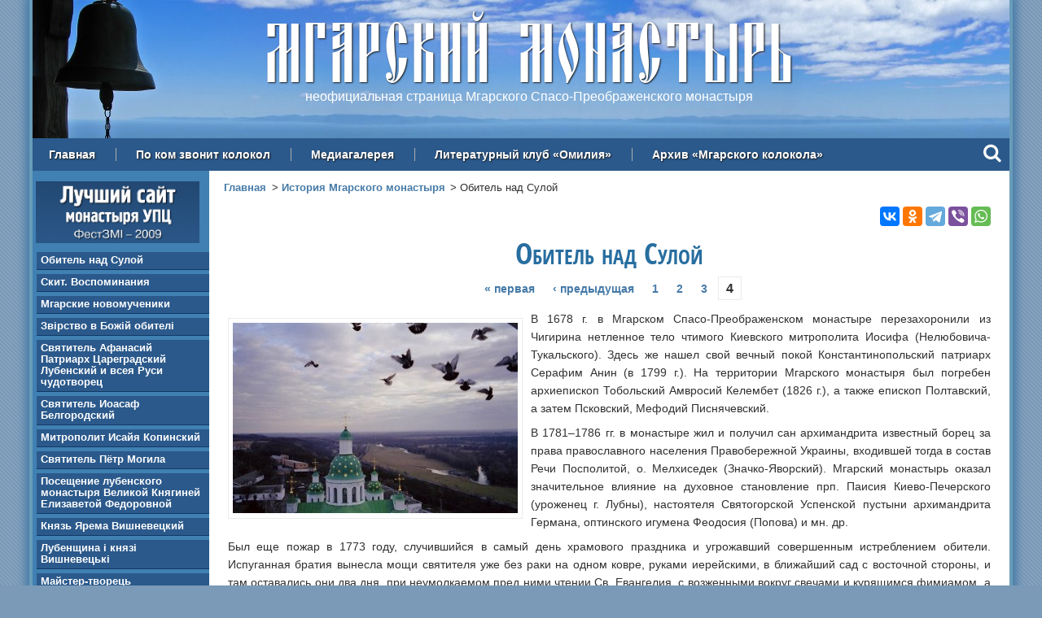

--- FILE ---
content_type: text/html; charset=utf-8
request_url: https://www.mgarsky-monastery.org/history/1?page=3
body_size: 11035
content:
<!DOCTYPE html>
  <!--[if IEMobile 7]><html class="no-js ie iem7" lang="ru" dir="ltr"><![endif]-->
  <!--[if lte IE 6]><html class="no-js ie lt-ie9 lt-ie8 lt-ie7" lang="ru" dir="ltr"><![endif]-->
  <!--[if (IE 7)&(!IEMobile)]><html class="no-js ie lt-ie9 lt-ie8" lang="ru" dir="ltr"><![endif]-->
  <!--[if IE 8]><html class="no-js ie lt-ie9" lang="ru" dir="ltr"><![endif]-->
  <!--[if (gte IE 9)|(gt IEMobile 7)]><html class="no-js ie" lang="ru" dir="ltr" prefix=": fb: https://ogp.me/ns/fb# og: https://ogp.me/ns#"><![endif]-->
  <!--[if !IE]><!--><html class="no-js" lang="ru" dir="ltr" prefix=": fb: https://ogp.me/ns/fb# og: https://ogp.me/ns#"><!--<![endif]-->
<head>
  <meta charset="utf-8" />
<link rel="shortcut icon" href="https://www.mgarsky-monastery.org/sites/all/themes/mgarsky/favicon.ico" type="image/vnd.microsoft.icon" />
<link rel="profile" href="http://www.w3.org/1999/xhtml/vocab" />
<meta name="HandheldFriendly" content="true" />
<meta name="MobileOptimized" content="width" />
<meta http-equiv="cleartype" content="on" />
<meta name="description" property="og:description" content="Каждому, кто побывал на этой святой горе, которая стоит неподалёку от г. Лубны над живописной Сулой, по-видимому, знакомо это особенное чувство — поднимаясь в гору кажется будто поднимаешься в другой мир." />
<meta name="viewport" content="width=device-width" />
<meta name="referrer" content="origin" />
<link rel="image_src" href="https://www.mgarsky-monastery.org/sites/default/files/styles/large/public/images/history/obitel_nad_suloy.jpg?itok=RxGi1Idd" />
<link rel="canonical" href="https://www.mgarsky-monastery.org/history/1" />
<meta property="fb:admins" content="100006658094813" />
<meta property="og:site_name" content="По ком звонит колокол" />
<meta property="og:type" content="article" />
<meta property="og:url" content="https://www.mgarsky-monastery.org/history/1" />
<meta property="og:title" content="Обитель над Сулой" />
<meta property="og:updated_time" content="2015-10-07T11:34:00+0300" />
<meta property="og:image" content="https://www.mgarsky-monastery.org/sites/default/files/styles/large/public/images/history/obitel_nad_suloy.jpg?itok=RxGi1Idd" />
<meta property="article:published_time" content="2015-10-06T23:53:33+0300" />
<meta property="article:modified_time" content="2015-10-07T11:34:00+0300" />
  <title>Обитель над Сулой — История Мгарского монастыря</title>
  <link type="text/css" rel="stylesheet" href="https://www.mgarsky-monastery.org/sites/default/files/css/css_x0ql8xSOhAV1HYKESIPR-FS3wOgio59cPU9aB8Tmty4.css" media="all" />
<link type="text/css" rel="stylesheet" href="https://www.mgarsky-monastery.org/sites/default/files/css/css_jy1_JX1gRC3ZLFNT0WLbKvaM9rA7y46VXefiGBzlZl4.css" media="all" />
<link type="text/css" rel="stylesheet" href="//maxcdn.bootstrapcdn.com/font-awesome/4.5.0/css/font-awesome.min.css" media="all" />
<link type="text/css" rel="stylesheet" href="https://www.mgarsky-monastery.org/sites/default/files/css/css_ipluVfNWjC_Sg7Jo0pzMNz8F4-LDQM68fZZyoWuAJMQ.css" media="all" />
<link type="text/css" rel="stylesheet" href="https://www.mgarsky-monastery.org/sites/default/files/css/css_Eji8f1jLuzvl7bUtpA6i2FP-zkLMWxJFQu-6H-4our8.css" media="all" />

  <!-- Favicons -->
  <link rel="author" type="text/plain" href="/humans.txt">
  <link rel="apple-touch-icon" sizes="180x180" href="/sites/all/themes/mgarsky/images/favicon/apple-touch-icon.png">
  <link rel="icon" type="image/png" sizes="32x32" href="/sites/all/themes/mgarsky/images/favicon/favicon-32x32.png">
  <link rel="icon" type="image/png" sizes="16x16" href="/sites/all/themes/mgarsky/images/favicon/favicon-16x16.png">
  <link rel="manifest" href="/sites/all/themes/mgarsky/images/favicon/manifest.json">
  <link rel="mask-icon" href="/sites/all/themes/mgarsky/images/favicon/safari-pinned-tab.svg" color="#5bbad5">
  <link rel="shortcut icon" href="/sites/all/themes/mgarsky/images/favicon/favicon.ico">
  <meta name="msapplication-config" content="/sites/all/themes/mgarsky/images/favicon/browserconfig.xml">
  <meta name="theme-color" content="#ffffff">

  <script src="https://www.mgarsky-monastery.org/sites/default/files/js/js_0L6e1niRCA7_nYdrCCrCukU95cbZZrmYhyouzeBfPxc.js"></script>

<!--[if (gte IE 6)&(lte IE 8)]>
<script src="https://www.mgarsky-monastery.org/sites/default/files/js/js_l1iEl-hY65c79QTBBcl2tmNsnQFuMrbhOOFZUO_dkyw.js"></script>
<![endif]-->
<script src="https://www.mgarsky-monastery.org/sites/default/files/js/js_4H4GX2uV8RzLiO0wkttlOhEC5z9ambObFc6nx9PA6sQ.js"></script>
<script src="https://www.mgarsky-monastery.org/sites/default/files/js/js_7h6uB98tqqBhrQJI86Pb-se7VMtLfKHbI0UQq0k4xVA.js"></script>
<script>jQuery.extend(Drupal.settings, {"basePath":"\/","pathPrefix":"","setHasJsCookie":0,"colorbox":{"transition":"elastic","speed":"350","opacity":"0.85","slideshow":false,"slideshowAuto":true,"slideshowSpeed":"2500","slideshowStart":"start slideshow","slideshowStop":"stop slideshow","current":"{current} \u0438\u0437 {total}","previous":"\u00ab \u041d\u0430\u0437\u0430\u0434","next":"\u0412\u043f\u0435\u0440\u0435\u0434 \u00bb","close":"\u0417\u0430\u043a\u0440\u044b\u0442\u044c","overlayClose":true,"returnFocus":true,"maxWidth":"95%","maxHeight":"95%","initialWidth":"300","initialHeight":"250","fixed":true,"scrolling":false,"mobiledetect":true,"mobiledevicewidth":"480px","file_public_path":"\/sites\/default\/files","specificPagesDefaultValue":"admin*\nimagebrowser*\nimg_assist*\nimce*\nnode\/add\/*\nnode\/*\/edit\nprint\/*\nprintpdf\/*\nsystem\/ajax\nsystem\/ajax\/*"},"dhtmlMenu":{"nav":"none","animation":{"effects":{"height":"height","opacity":"opacity","width":0},"speed":"500"},"effects":{"siblings":"close-all","children":"none","remember":"0"},"filter":{"type":"whitelist","list":{"menu-action":"menu-action","main-menu":0,"management":0,"navigation":0,"user-menu":0}}},"jcaption":{"jcaption_selectors":["img.image-insert-center","img.image-insert-right","img.image-insert-left"],"jcaption_alt_title":"title","jcaption_requireText":1,"jcaption_copyStyle":0,"jcaption_removeStyle":0,"jcaption_removeClass":1,"jcaption_removeAlign":1,"jcaption_copyAlignmentToClass":0,"jcaption_copyFloatToClass":0,"jcaption_copyClassToClass":1,"jcaption_autoWidth":1,"jcaption_keepLink":0,"jcaption_styleMarkup":"","jcaption_animate":1,"jcaption_showDuration":"200","jcaption_hideDuration":"200"},"responsive_menus":[{"toggler_text":"\u2630 \u0420\u0430\u0437\u0434\u0435\u043b\u044b \u0441\u0430\u0439\u0442\u0430","selectors":["#block-system-main-menu"],"media_size":"768","media_unit":"px","absolute":"1","remove_attributes":"1","responsive_menus_style":"responsive_menus_simple"}]});</script>
  <!-- Google analytics -->
  <script type="text/javascript">
    var _gaq = _gaq || [];
    _gaq.push(['_setAccount', 'UA-23807523-2']);
    _gaq.push(['_trackPageview']);
    (function() {
      var ga = document.createElement('script'); ga.type = 'text/javascript'; ga.async = true;
      ga.src = ('https:' == document.location.protocol ? 'https://ssl' : 'http://www') + '.google-analytics.com/ga.js';
      var s = document.getElementsByTagName('script')[0]; s.parentNode.insertBefore(ga, s);
    })();
  </script>
  <!-- / Google analytics -->
</head>
<body class="html not-front not-logged-in page-node page-node- page-node-1041 node-type-history section-history section-history">
    <div class="l-page has-one-sidebar has-sidebar-first">

  <header class="l-header" role="banner">
    <div class="l-header-bg"></div>
      <div class="l-region l-region--header">
    <div id="block-block-15" class="block block--block block--block-15 block--block-15" id="block-block-15" class="block block--block block--block-15 block--block-15">

      
  <div class="block__content block__content">
    <div class="site-name">Мгарский монастырь</div>
<div class="site-slogan">неофициальная страница Мгарского Спасо-Преображенского монастыря</div>  </div>

</div>
  </div>
      <div class="l-region l-region--navigation">
    <nav id="block-system-main-menu" role="navigation" class="block block--system block--menu block--system-main-menu block--system-main-menu">
      
  <ul class="menu"><li class="first leaf"><a href="/" title="">Главная</a></li>
<li class="leaf"><a href="/kolokol">По ком звонит колокол</a></li>
<li class="leaf"><a href="/media">Медиагалерея</a></li>
<li class="leaf"><a href="/omiliya" title="">Литературный клуб «Омилия»</a></li>
<li class="last leaf"><a href="/archive" title="">Архив «Мгарского колокола»</a></li>
</ul></nav>
<div id="block-block-25" class="block block--block block--block-25 block--block-25" id="block-block-25" class="block block--block block--block-25 block--block-25">

      
  <div class="block__content block__content">
    <div class="search"><a class="search-input" rel="#prompt" href="javascript:void(0)"><div class="search-link"><i class="fa fa-search"></i></div></a></div>

<div class="search-modal" id="prompt">

  <div class="ya-site-form ya-site-form_inited_no" onclick="return {'action':'http://www.mgarsky-monastery.org/search','arrow':true,'bg':'#4080b2','fontsize':18,'fg':'#000000','language':'ru','logo':'rb','publicname':'Поиск по mgarsky-monastery.org','suggest':true,'target':'_self','tld':'ru','type':2,'usebigdictionary':true,'searchid':2153438,'input_fg':'#000000','input_bg':'#ffffff','input_fontStyle':'normal','input_fontWeight':'normal','input_placeholder':null,'input_placeholderColor':'#000000','input_borderColor':'#bebebe'}">
    <form action="https://yandex.ru/search/site/" method="get" target="_self">
      <input type="hidden" name="searchid" value="2153438" />
      <input type="hidden" name="l10n" value="ru" />
      <input type="hidden" name="reqenc" value="" />
      <input type="search" name="text" value="" />
      <input type="submit" value="Найти" />
    </form>
  </div>

  <div class="close"><a href="javascript:void(0)"><i class="fa fa-times"></i></a></div>
</div>

<style type="text/css">
  .ya-page_js_yes .ya-site-form_inited_no {
    display: none;
  }
</style>

<script type="text/javascript">
  (function(w, d, c) {
    var s = d.createElement('script'),
      h = d.getElementsByTagName('script')[0],
      e = d.documentElement;
    if ((' ' + e.className + ' ').indexOf(' ya-page_js_yes ') === -1) {
      e.className += ' ya-page_js_yes';
    }
    s.type = 'text/javascript';
    s.async = true;
    s.charset = 'utf-8';
    s.src = (d.location.protocol === 'https:' ? 'https:' : 'http:') + '//site.yandex.net/v2.0/js/all.js';
    h.parentNode.insertBefore(s, h);
    (w[c] || (w[c] = [])).push(function() {
      Ya.Site.Form.init()
    })
  })(window, document, 'yandex_site_callbacks');
</script>  </div>

</div>
  </div>
  </header>

  
  <div class="l-main">
      <aside class="l-region l-region--sidebar-first">
    <div id="block-block-5" class="block block--block block--block-5 block--block-5" id="block-block-5" class="block block--block block--block-5 block--block-5">

      
  <div class="block__content block__content">
    <p class="rtecenter"><img alt="Сайт Мгарского Монастыря" src="https://www.mgarsky-monastery.org/sites/default/files/images/upload/blocks/best_monastery_site.png" title="Лучший сайт монастыря УПЦ ФестЗМІ — 2009" /></p>
  </div>

</div>
<div id="block-views-history-navigation-block" class="block block--views block--views-history-navigation-block block--views-history-navigation-block" id="block-views-history-navigation-block" class="block block--views block--views-history-navigation-block block--views-history-navigation-block">

      
  <div class="block__content block__content">
    <div class="view view-history-navigation view-id-history_navigation view-display-id-block view-dom-id-cf1770f072a9627d99736d081f348b2d">
        
  
  
      <div class="view-content">
      <div class="sidebar-nav"><ul>  <li>
      <li>
  
    
      <a href="/history/1" class="active">Обитель над Сулой</a>
      </li>
  
</li>
  <li>
      <li>
  
    
      <a href="/history/5">Скит. Воспоминания</a>
      </li>
  
</li>
  <li>
      <li>
  
    
      <a href="/history/6">Мгарские новомученики</a>
      </li>
  
</li>
  <li>
      <li>
  
    
      <a href="/history/18">Звірство в Божій обителі</a>
      </li>
  
</li>
  <li>
      <li>
  
    
      <a href="/history/7">Святитель Афанасий Патриарх Цареградский Лубенский и всея Руси чудотворец</a>
      </li>
  
</li>
  <li>
      <li>
  
    
      <a href="/history/10">Святитель Иоасаф Белгородский</a>
      </li>
  
</li>
  <li>
      <li>
  
    
      <a href="/history/11">Митрополит Исайя Копинский</a>
      </li>
  
</li>
  <li>
      <li>
  
    
      <a href="/history/12">Святитель Пётр Могила</a>
      </li>
  
</li>
  <li>
      <li>
  
    
      <a href="/history/17">Посещение лубенского монастыря Великой Княгиней Елизаветой Федоровной</a>
      </li>
  
</li>
  <li>
      <li>
  
    
      <a href="/history/13">Князь Ярема Вишневецкий</a>
      </li>
  
</li>
  <li>
      <li>
  
    
      <a href="/history/14">Лубенщина і князі Вишневецькі</a>
      </li>
  
</li>
  <li>
      <li>
  
    
      <a href="/history/16">Майстер-творець</a>
      </li>
  
</li>
  <li>
      <li>
  
    
      <a href="/history/15">Мгарський монастир у художній літературі</a>
      </li>
  
</li>
  <li>
      <li>
  
    
      <a href="/history/19">Обитель над Сулою</a>
      </li>
  
</li>
</ul></div>    </div>
  
  
  
  
  
  
</div>  </div>

</div>
<div id="block-block-9" class="block block--block block--block-9 block--block-9" id="block-block-9" class="block block--block block--block-9 block--block-9">

      
  <div class="block__content block__content">
    <h3>Контакты</h3>

<div class="sidebar-nav">
  <ul>
    <li><a href="https://www.mgarsky-monastery.org/contact">Написать</a></li>
    <li><a href="https://www.mgarsky-monastery.org/banner">Наш баннер</a></li>
    <li><a href="https://www.mgarsky-monastery.org/club">Баннер литклуба «Омилия»</a></li>
    <li><a href="https://www.mgarsky-monastery.org/privacy">Положение о защите персональных данных</a></li>
  </ul>
</div>  </div>

</div>
<div id="block-sape-sape-block-n0" class="block block--sape block--sape-sape-block-n0 block--sape-sape-block-n0" id="block-sape-sape-block-n0" class="block block--sape block--sape-sape-block-n0 block--sape-sape-block-n0">

      
  <div class="block__content block__content">
    <script type="text/javascript">
<!--
var _acic={dataProvider:10};(function(){var e=document.createElement("script");e.type="text/javascript";e.async=true;e.src="https://www.acint.net/aci.js";var t=document.getElementsByTagName("script")[0];t.parentNode.insertBefore(e,t)})()
//-->
</script><!--2258628259527--><div id='cskA_2258628259527'></div>  </div>

</div>
  </aside>

    <main class="l-content" role="main">
      <a id="main-content"></a>

      <h2 class="element-invisible">Вы здесь</h2><ul class="breadcrumb"><li><a href="/">Главная</a></li><li><a href="/history">История Мгарского монастыря</a></li><li>Обитель над Сулой</li></ul>
      
      
      
      
        <aside>
    <div class="service-links right">
      <div class="ya-share2" data-curtain data-counter="" data-services="vkontakte,odnoklassniki,telegram,viber,whatsapp"></div>
    </div>
  </aside>

<article role="article" class="node node--history node--promoted node--full node--history--full node--full node--history--full">

  <div class="node__content node__content">
    
  <div class="field--title-field">
    <h1>Обитель над Сулой</h1>
  </div>
<h2 class="element-invisible">Страницы</h2><ul class="pager"><li class="pager__item pager__item--first"><a title="На первую страницу" href="/history/1">« первая</a></li>
<li class="pager__item pager__item--previous"><a title="На предыдущую страницу" href="/history/1?page=2">‹ предыдущая</a></li>
<li class="pager__item"><a title="На страницу номер 1" href="/history/1">1</a></li>
<li class="pager__item"><a title="На страницу номер 2" href="/history/1?page=1">2</a></li>
<li class="pager__item"><a title="На страницу номер 3" href="/history/1?page=2">3</a></li>
<li class="pager__item pager__item--current">4</li>
</ul>
  <div class="field--history-image">
    <a href="https://www.mgarsky-monastery.org/sites/default/files/styles/large/public/images/history/obitel_nad_suloy.jpg?itok=RxGi1Idd" title="Мгарский монастырь" class="colorbox" data-colorbox-gallery="gallery-node-1041-vPxn2rxck5w" data-cbox-img-attrs="{&quot;title&quot;: &quot;Мгарский монастырь&quot;, &quot;alt&quot;: &quot;Мгарский монастырь&quot;}"><img src="https://www.mgarsky-monastery.org/sites/default/files/styles/medium/public/images/history/obitel_nad_suloy.jpg?itok=HjY-DIAG" width="350" height="234" alt="Мгарский монастырь" title="Мгарский монастырь" /></a>  </div>

  <div class="field--body">
    <sape_index>

<p>В 1678 г. в Мгарском Спасо-Преображенском монастыре перезахоронили из Чигирина нетленное тело чтимого Киевского митрополита Иосифа (Нелюбовича-Тукальского). Здесь же нашел свой вечный покой Константинопольский патриарх Серафим Анин (в 1799 г.). На территории Мгарского монастыря был погребен архиепископ Тобольский Амвросий Келембет (1826 г.), а также епископ Полтавский, а затем Псковский, Мефодий Писнячевский.</p>

<p>В 1781–1786 гг. в монастыре жил и получил сан архимандрита известный борец за права православного населения Правобережной Украины, входившей тогда в состав Речи Посполитой, о. Мелхиседек (Значко-Яворский). Мгарский монастырь оказал значительное влияние на духовное становление прп. Паисия Киево-Печерского (уроженец г. Лубны), настоятеля Святогорской Успенской пустыни архимандрита Германа, оптинского игумена Феодосия (Попова) и мн. др.</p>

<p>Был еще пожар в 1773 году, случившийся в самый день храмового праздника и угрожавший совершенным истреблением обители. Испуганная братия вынесла мощи святителя уже без раки на одном ковре, руками иерейскими, в ближайший сад с восточной стороны, и там оставались они два дня, при неумолкаемом пред ними чтении Св. Евангелия, с возженными вокруг свечами и курящимся фимиамом, а на третий день, когда совершенно миновала опасность, игумен Паисий соборно внес их опять в храм в уцелевшей раке, которая впоследствии была заменена более драгоценною.</p>

<p>В ХVII–ХVIII веках создается летопись Мгарского монастыря, содержащая ценные сведения по монастырской истории и истории Украины. Ныне ее рукописи хранятся в научных библиотеках страны.</p>

<div class="imgr">
	<p><a class="colorbox" href="https://www.mgarsky-monastery.org/sites/default/files/images/upload/history/001-9-big.jpg"><img alt="Святители Афанасий Лубенский и Иоасаф Белгородский" src="https://www.mgarsky-monastery.org/sites/default/files/images/upload/history/001-9.jpg" title="Святители Афанасий Лубенский и Иоасаф Белгородский" /></a></p>

	<p>Святители Афанасий Лубенский<br />
		и Иоасаф Белгородский</p>
</div>

<p>В 1785 году, на месте где любил молиться святитель , Афанасий, было решено построить колокольню. Строительство её продолжалось с перерывами более 50 лет, до 1837–1844 годов. Во время гражданской войны колокола были сняты и переплавлены на оружие.</p>

<p>В 1785 году был основан и <a href="https://www.mgarsky-monastery.org/history/5">скит с теплой церковью Благовещения Пресвятой Богородицы.</a> В 1889-1891 гг. в скиту на месте старой часовни сооружена каменная однокупольная церковь свт. Афанасия (ныне Благовещенская).</p>

<p>В 1813–1838 гг. настоятели Мгарского монастыря были одновременно ректорами Полтавской Духовной семинарии. С 1843 г. обителью управляли архимандриты — наместники епископов Полтавских. При монастыре существовала псаломщическая школа.</p>

<p>Во время Гражданской войны монастырь испытал большое потрясение: в ночь с 5 (18) на 6 (19) августа 1919 г., на престольный праздник Преображения Господня, по обвинению в оказании помощи белым, большевики расстреляли 17 мгарских иноков с настоятелем во главе. Похоронены мгарские новомученики рядом со скитской церковью. Над местом их захоронения, как и положено, возвышается православный крест.</p>

<p>В 1922 году в Лубнах, как и во всей Украинской Советской республике, началось изъятие церковных ценностей. Сначала оно происходило сравнительно спокойно. Но вот из Харькова приехал нарком по фамилии Середа с письмом от Георгия Петровского с требованием изъять и раку Афанасия Сидящего (ведь была она из чистого серебра и весила 4 пуда 10 фунтов). Тогда население Лубен и других районов Полтавщины пришли к монастырю. Десятки тысяч людей окружили собор и не давали комиссарам приблизиться к мощам святого. Церковная служба шла круглые сутки, священники сменяли друг друга через каждые 2–3 часа. Народ прибывал каждый день. Агитаторов не слушали. Тогда власть решила начать в районе монастыря военные учения. Сюда нагнали до 3000 солдат и курсантов. Вокруг монастыря происходили маневры с пулеметной и артиллерийской стрельбой, криками «ура». Но результаты такого метода были незначительные — службы продолжались, народ не расходился. Выручила комиссаров жатва, которая приближалась. Начала созревать пшеница, и постепенно верующие на конях и волах разъехались по домам. В течение трех дней освободились все входы и выходы из монастыря. Монахи сами перенесли мощи в деревянный гроб. А серебряную раку комиссары отвезли в Харьков. Туда же со временем были перевезены мощи святителя Афанасия Сидящего, Лубенского чудотворца.</p>

<div class="imgl">
	<p><a class="colorbox" href="https://www.mgarsky-monastery.org/sites/default/files/images/upload/history/001-10-big.jpg" target="_blank"><img alt="Мгарский монастырь" class="image-link" src="https://www.mgarsky-monastery.org/sites/default/files/images/upload/history/001-10.jpg" title="Мгарский монастырь" /></a></p>
</div>

<p>Из опасения осложнения международных отношений, т. к. святитель Афанасий по происхождению был грек, и по уникальности его святых мощей, власти не решились их уничтожить. Сегодня мощи Афанасия Лубенского почивают в Благовещенском кафедральном соборе города Харькова, но братия монастыря и многочисленные прихожане обители св. Афанасия верят, что после окончания реставрационных работ в Спасо-Преображенском соборе мощи св. Афанасия вернутся в родной монастырь.</p>

<p>В начале 30-х годов на территории Мгарского монастыря был создан Патронат, где содержались дети «врагов народа».</p>

<p>С 1937 года на территории Мгарского монастыря находился дисциплинарный батальон, а с 1946 — войсковые склады.</p>

<p>В 1985 году в монастырских сооружениях разместился пионерский лагерь.</p>

<div class="imgr">
	<p><a class="colorbox" href="https://www.mgarsky-monastery.org/sites/default/files/images/upload/history/001-11-big.jpg" target="_blank"><img alt="Разрушеные кельи" class="image-link" src="https://www.mgarsky-monastery.org/sites/default/files/images/upload/history/001-11.jpg" title="Разрушеные кельи" /></a></p>
</div>

<p>Долгие годы попрания святынь и гонений на Церковь не пощадили Мгарскую обитель. В разоренном, оскверненном и полуразрушенном виде до наших дней сохранились: Преображенский собор, колокольня, Благовещенская (теплая) церковь, настоятельский корпус (в руинах), келейный корпус ХVIII века, скитская церковь свт. Афанасия (ныне Благовещенская), часть ограды.</p>

<p>Православной Церкви монастырь возвращен в 1993 году. 8 мая 1993 г. Высокопреосвященным Архиепископом Полтавским и Кременчугским Феодосием был назначен первый в послереволюционный период наместник Мгарского Спасо-Преображенского монастыря — игумен (впоследствии архимандрит) о. Филипп (Осадченко), ныне Высокопреосвященнейший Митрополит Полтавский и Миргородский. С того самого момента началась новая история Мгарского Спасо-Преображенского монастыря.</p>

<p>15 мая того же 1993 года, в день памяти святителя Афанасия, отслужили первую Литургию. А в феврале 1994 года был совершен первый монашеский постриг...</p>

<p>Не иссякает людской поток в обитель святого Афанасия Лубенского и всея Руси чудотворца. А он неизменно ходатайствует пред Богом за всех уповающих на него и молитвенно взывающих к нему в беде, нужде или в болезни.</p>

<p><strong>Святителю отче Афанасие, моли Бога о нас!</strong></p>
</sape_index><!--c2258628259527--><div id='cRmub_2258628259527'></div>  </div>
<h2 class="element-invisible">Страницы</h2><ul class="pager"><li class="pager__item pager__item--first"><a title="На первую страницу" href="/history/1">« первая</a></li>
<li class="pager__item pager__item--previous"><a title="На предыдущую страницу" href="/history/1?page=2">‹ предыдущая</a></li>
<li class="pager__item"><a title="На страницу номер 1" href="/history/1">1</a></li>
<li class="pager__item"><a title="На страницу номер 2" href="/history/1?page=1">2</a></li>
<li class="pager__item"><a title="На страницу номер 3" href="/history/1?page=2">3</a></li>
<li class="pager__item pager__item--current">4</li>
</ul>  </div>

</article>

<div class="clearfix"></div>

  <aside>
    <div id="donate" class="rtecenter">
      <div class="donate">

  <p class="center"><strong>Дорогие друзья, наш сайт существует исключительно <br />благодаря вашей поддержке.</strong></p>

  <div class="donate-form donate-form--full">
    <div class="form-donate">
      <iframe src="https://yoomoney.ru/quickpay/shop-widget?writer=seller&targets=%D0%9F%D0%BE%D0%B6%D0%B5%D1%80%D1%82%D0%B2%D0%BE%D0%B2%D0%B0%D0%BD%D0%B8%D0%B5%20%D0%BD%D0%B0%20%D0%BF%D0%BE%D0%B4%D0%B4%D0%B5%D1%80%D0%B6%D0%BA%D1%83%20%D1%81%D0%B0%D0%B9%D1%82%D0%B0&targets-hint=&default-sum=500&button-text=14&hint=&successURL=&quickpay=shop&account=41001386838598" width="423" height="224" frameborder="0" allowtransparency="true" scrolling="no"></iframe>
    </div>
    <div class="center">
      <a href="/help" title="Помощь сайту">
        <img src="/sites/all/themes/mgarsky/images/donate/imap-donate.png" width="109" height="35" alt="Помощь сайту" />
      </a>
    </div>
  </div>
</div>
    </div>
  </aside>

<div class="clearfix"></div>
      <div class="clearfix"></div>
    </main>

      </div>

  <footer class="l-footer" role="contentinfo">
    <section class="footer-first">
  <h4>Подпишитесь на обновления:</h4>
  <ul>
    <li><i class="fa fa-facebook"></i><a href="https://www.facebook.com/mkolokol" target="_blank" rel="nofollow">Facebook</a></li>
    <li><i class="fa fa-vk"></i><a href="https://vk.com/mkolokol" target="_blank" rel="nofollow">Вконтакте</a></li>
    <li><i class="fa fa-rss"></i><a href="/rss.xml" target="_blank">Лента RSS</a></li>
  </ul>
</section>

<section class="footer-second">
  <h4>Разделы сайта:</h4>
  <ul>
    <li><i class="fa fa-arrow-circle-o-right"></i><a href="/">Главная</a></li>
    <li><i class="fa fa-arrow-circle-o-right"></i><a href="/kolokol">По ком звонит колокол</a></li>
    <li><i class="fa fa-arrow-circle-o-right"></i><a href="/media">Медиагалерея</a></li>
    <li><i class="fa fa-arrow-circle-o-right"></i><a href="/omiliya">Литературный клуб «Омилия»</a></li>
    <li><i class="fa fa-arrow-circle-o-right"></i><a href="/archive">Архив «Мгарского колокола»</a></li>
    <li><i class="fa fa-arrow-circle-o-right"></i><a href="/donate">Поддержать сайт</a></li>
  </ul>
</section>

<section class="footer-third">
  <div class="footer-third-notice">
      <div class="l-region l-region--footer">
    <div id="block-block-12" class="block block--block block--block-12 block--block-12" id="block-block-12" class="block block--block block--block-12 block--block-12">

      
  <div class="block__content block__content">
    <p>При использовании материалов сайта, <strong>активная</strong> ссылка на источник обязательна.<br />
	Публикуемые на страницах сайта материалы не всегда совпадают с точкой зрения редакции и могут публиковаться в порядке обсуждения.</p>
  </div>

</div>
  </div>
  </div>
  <div class="footer-third-copyright">
    <p>Разработка, создание и поддержка сайта:<br>А.&nbsp;Ковтун, С.&nbsp;Коппел-Ковтун<br>&#169; 2007-2026</p>
  </div>
</section>

<section class="footer-fourth">
  <div class="scroll-top">
    <a href="#top"><i class="fa fa-chevron-up"></i><br><span>в начало</span></a>
  </div>
  <div class="site-map">
    <a href="/sitemap"><i class="fa fa-sitemap"></i><br><span>карта сайта</span></a>
  </div>
</section>
  </footer>

</div>

  <div class="l-region l-region--counters">
    <div id="block-block-20" class="block block--block block--block-20 block--block-20" id="block-block-20" class="block block--block block--block-20 block--block-20">

      
  <div class="block__content block__content">
    <!-- Яндекс.Метрика -->  
<script type="text/javascript">
(function(w, c) { (w[c] = w[c] || []).push(function() { try { w.yaCounter7361281 = new Ya.Metrika({id:7361281, webvisor:true,clickmap:true,trackLinks:true,accurateTrackBounce:true,params:window.yaParams||{ }}); } catch(e) { } }); })(window, "yandex_metrika_callbacks");
</script>
<script src="//mc.yandex.ru/metrika/watch.js" type="text/javascript" defer="defer"></script>
<noscript>
  <img src="//mc.yandex.ru/watch/7361281" style="position:absolute; left:-9999px;" alt="" />  
</noscript>
<!-- /Яндекс.Метрика -->  

  <!-- Yandex.Share buttons -->
  <script src="//yastatic.net/share2/share.js" async="async"></script>
  <!-- /Yandex.Share buttons -->  </div>

</div>
<div id="block-sape-sape-block-n2" class="block block--sape block--sape-sape-block-n2 block--sape-sape-block-n2" id="block-sape-sape-block-n2" class="block block--sape block--sape-sape-block-n2 block--sape-sape-block-n2">

      
  <div class="block__content block__content">
    <!--2258628259527--><div id='cskA_2258628259527'></div>  </div>

</div>
  </div>
    <script type="text/javascript" src="//cdnjs.cloudflare.com/ajax/libs/jquery-tools/1.2.6/jquery.tools.min.js"></script>
  <script type="text/javascript">
    var $jq = jQuery.noConflict();
  </script>
</body>
</html>


--- FILE ---
content_type: text/css
request_url: https://www.mgarsky-monastery.org/sites/default/files/css/css_Eji8f1jLuzvl7bUtpA6i2FP-zkLMWxJFQu-6H-4our8.css
body_size: 585
content:
html{box-sizing:border-box;}*::before,*::after{box-sizing:inherit;}.l-main{display:flex;flex-direction:column;}.l-content{order:-1;}.l-header,.l-main,.l-footer{max-width:1200px;margin-left:auto;margin-right:auto;}.l-header:after,.l-main:after,.l-footer:after{content:" ";display:block;clear:both;}@media (min-width:400px){.footer-first{width:48.57143%;float:left;margin-right:2.85714%;}}@media (min-width:400px){.footer-second{width:48.57143%;float:right;margin-right:0;}}@media (min-width:400px){.footer-third,.footer-fourth{width:100%;float:left;margin-left:0;margin-right:0;}}@media (min-width:640px){.l-header,.l-main,.l-footer,.l-region--highlighted{max-width:1200px;}.l-header-bg{width:100%;float:left;}.l-region--navigation{clear:both;}.l-main{flex-direction:row;flex-wrap:wrap;}.l-content{margin-bottom:20px;order:0;}.has-sidebar-first .l-region--sidebar-first,.has-sidebar-first .l-region--sidebar-second,.has-sidebar-second .l-region--sidebar-first,.has-sidebar-second .l-region--sidebar-second,.has-two-sidebars .l-region--sidebar-first,.has-two-sidebars .l-region--sidebar-second{flex:0 1 25%;}.has-sidebar-first .l-content,.has-sidebar-second .l-content,.has-two-sidebars .l-content{flex:1 0 73%;padding-left:5px;padding-right:5px;}.footer-first{width:24.29907%;float:left;margin-right:0.93458%;}.footer-second{width:24.29907%;float:left;margin-right:0.93458%;}.footer-third{width:49.53271%;float:right;margin-right:0;}.footer-fourth{width:100%;float:right;margin-right:0;}}@media (min-width:1120px){.l-header,.l-region--highlighted,.l-main,.l-footer{max-width:1200px;}.l-header-bg{width:100%;float:left;}.l-main{flex-wrap:nowrap;}.l-content,.l-region--sidebar-first,.l-region--sidebar-second{flex:0 1 auto !important;}.has-sidebar-first .l-region--sidebar-first{width:18.18182%;float:left;margin-right:0.6993%;order:0;}.has-sidebar-first .l-content{width:81.11888%;float:left;margin-right:0.6993%;order:1;padding-left:0;padding-right:0;}.has-sidebar-second .l-content{width:81.11888%;float:left;margin-right:0.6993%;order:0;}.has-sidebar-second .l-region--sidebar-second{width:18.18182%;float:left;margin-right:0.6993%;order:1;}.has-two-sidebars .l-region--sidebar-first{width:18.18182%;float:left;margin-right:0.6993%;order:0;}.has-two-sidebars .l-content{width:62.23776%;float:left;margin-right:0.6993%;order:1;}.has-two-sidebars .l-region--sidebar-second{width:18.18182%;float:left;margin-right:0.6993%;order:2;}.footer-first,.footer-second,.footer-third,.footer-fourth{clear:none;}.footer-first,.footer-second{width:18.18182%;float:left;margin-right:0.6993%;}.footer-third{width:49.65035%;float:left;margin-right:0.6993%;}.footer-fourth{width:11.88811%;float:right;margin-right:0;}}@media (max-width:560px){.node--full .field--kolokol-image,.node--full .field--club-image{width:96%;margin-bottom:15px;}.node--full .field--kolokol-image img,.node--full .field--club-image img{width:100%;height:auto;}}@media (min-width:560px) and (max-width:960px){.node--full .field--kolokol-image,.node--full .field--club-image{width:35%;margin-bottom:15px;}.node--full .field--kolokol-image img,.node--full .field--club-image img{width:100%;height:auto;}}
